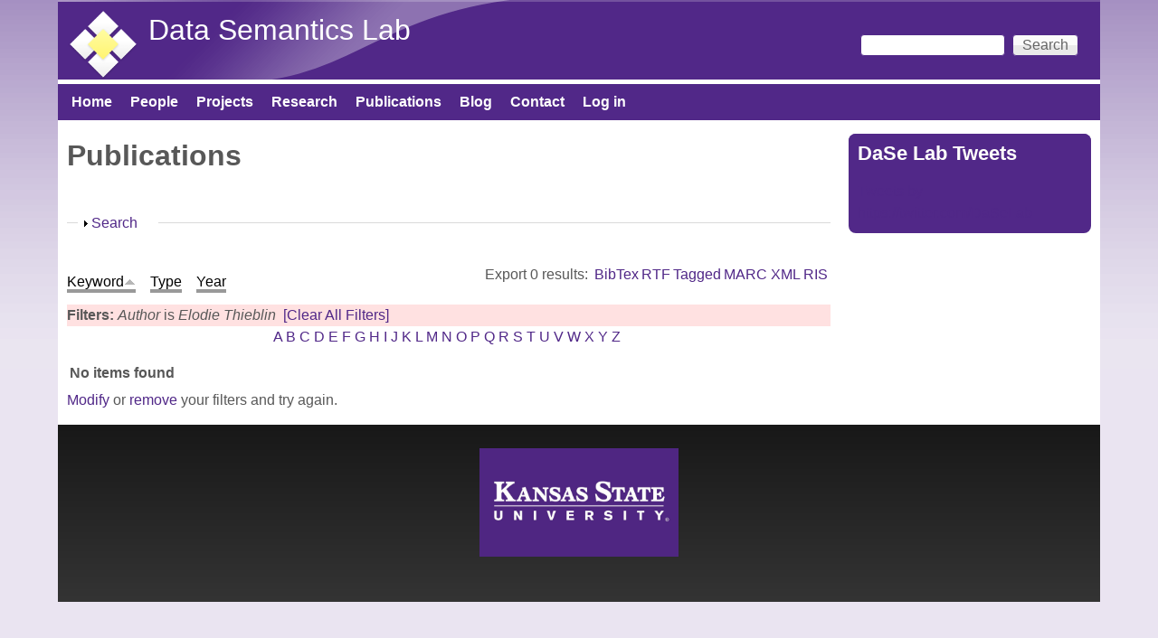

--- FILE ---
content_type: text/html; charset=utf-8
request_url: https://daselab.cs.ksu.edu/publications?page=1&f%5Bauthor%5D=628&s=keyword&o=asc
body_size: 18137
content:
<!DOCTYPE html>
<!--[if lt IE 7]><html class="lt-ie9 lt-ie8 lt-ie7" lang="en" dir="ltr"><![endif]-->
<!--[if IE 7]><html class="lt-ie9 lt-ie8" lang="en" dir="ltr"><![endif]-->
<!--[if IE 8]><html class="lt-ie9" lang="en" dir="ltr"><![endif]-->
<!--[if gt IE 8]><!--><html lang="en" dir="ltr" prefix="content: http://purl.org/rss/1.0/modules/content/ dc: http://purl.org/dc/terms/ foaf: http://xmlns.com/foaf/0.1/ og: http://ogp.me/ns# rdfs: http://www.w3.org/2000/01/rdf-schema# sioc: http://rdfs.org/sioc/ns# sioct: http://rdfs.org/sioc/types# skos: http://www.w3.org/2004/02/skos/core# xsd: http://www.w3.org/2001/XMLSchema#"><!--<![endif]-->
<head>
<meta charset="utf-8" />
<meta name="Generator" content="Drupal 7 (http://drupal.org)" />
<link rel="shortcut icon" href="https://daselab.cs.ksu.edu/sites/default/files/daisy-113-80_2.png" type="image/png" />
<meta name="viewport" content="width=device-width, initial-scale=1" />
<meta name="MobileOptimized" content="width" />
<meta name="HandheldFriendly" content="true" />
<meta name="apple-mobile-web-app-capable" content="yes" />
<title>Publications | Data Semantics Lab</title>
<style type="text/css" media="all">
@import url("https://daselab.cs.ksu.edu/modules/system/system.base.css?ss0fi5");
@import url("https://daselab.cs.ksu.edu/modules/system/system.menus.css?ss0fi5");
@import url("https://daselab.cs.ksu.edu/modules/system/system.messages.css?ss0fi5");
@import url("https://daselab.cs.ksu.edu/modules/system/system.theme.css?ss0fi5");
</style>
<style type="text/css" media="all">
@import url("https://daselab.cs.ksu.edu/modules/comment/comment.css?ss0fi5");
@import url("https://daselab.cs.ksu.edu/sites/all/modules/date/date_api/date.css?ss0fi5");
@import url("https://daselab.cs.ksu.edu/sites/all/modules/date/date_popup/themes/datepicker.1.7.css?ss0fi5");
@import url("https://daselab.cs.ksu.edu/modules/field/theme/field.css?ss0fi5");
@import url("https://daselab.cs.ksu.edu/modules/node/node.css?ss0fi5");
@import url("https://daselab.cs.ksu.edu/modules/search/search.css?ss0fi5");
@import url("https://daselab.cs.ksu.edu/modules/user/user.css?ss0fi5");
@import url("https://daselab.cs.ksu.edu/sites/all/modules/views/css/views.css?ss0fi5");
@import url("https://daselab.cs.ksu.edu/sites/all/modules/ckeditor/css/ckeditor.css?ss0fi5");
</style>
<style type="text/css" media="all">
@import url("https://daselab.cs.ksu.edu/sites/all/modules/ctools/css/ctools.css?ss0fi5");
@import url("https://daselab.cs.ksu.edu/sites/all/modules/panels/css/panels.css?ss0fi5");
@import url("https://daselab.cs.ksu.edu/sites/all/modules/biblio/biblio.css?ss0fi5");
@import url("https://daselab.cs.ksu.edu/sites/all/modules/improved_multi_select/improved_multi_select.css?ss0fi5");
</style>
<style type="text/css" media="screen">
@import url("https://daselab.cs.ksu.edu/sites/all/themes/adaptivetheme/at_core/css/at.settings.style.headings.css?ss0fi5");
@import url("https://daselab.cs.ksu.edu/sites/all/themes/adaptivetheme/at_core/css/at.settings.style.image.css?ss0fi5");
@import url("https://daselab.cs.ksu.edu/sites/all/themes/adaptivetheme/at_core/css/at.layout.css?ss0fi5");
</style>
<style type="text/css" media="all">
@import url("https://daselab.cs.ksu.edu/sites/default/files/color/pixture_reloaded-f2993878/colors.css?ss0fi5");
@import url("https://daselab.cs.ksu.edu/sites/all/themes/pixture_reloaded/css/pixture_reloaded.css?ss0fi5");
@import url("https://daselab.cs.ksu.edu/sites/all/themes/pixture_reloaded/css/pixture_reloaded.settings.style.css?ss0fi5");
</style>
<link type="text/css" rel="stylesheet" href="https://daselab.cs.ksu.edu/sites/default/files/adaptivetheme/pixture_reloaded_files/pixture_reloaded.responsive.layout.css?ss0fi5" media="only screen" />
<style type="text/css" media="screen">
@import url("https://daselab.cs.ksu.edu/sites/default/files/adaptivetheme/pixture_reloaded_files/pixture_reloaded.fonts.css?ss0fi5");
</style>
<link type="text/css" rel="stylesheet" href="https://daselab.cs.ksu.edu/sites/all/themes/pixture_reloaded/css/responsive.smartphone.portrait.css?ss0fi5" media="only screen and (max-width:320px)" />
<link type="text/css" rel="stylesheet" href="https://daselab.cs.ksu.edu/sites/all/themes/pixture_reloaded/css/responsive.smartphone.landscape.css?ss0fi5" media="only screen and (min-width:321px) and (max-width:480px)" />
<link type="text/css" rel="stylesheet" href="https://daselab.cs.ksu.edu/sites/all/themes/pixture_reloaded/css/responsive.tablet.portrait.css?ss0fi5" media="only screen and (min-width:481px) and (max-width:768px)" />
<link type="text/css" rel="stylesheet" href="https://daselab.cs.ksu.edu/sites/all/themes/pixture_reloaded/css/responsive.tablet.landscape.css?ss0fi5" media="only screen and (min-width:769px) and (max-width:1024px)" />
<link type="text/css" rel="stylesheet" href="https://daselab.cs.ksu.edu/sites/all/themes/pixture_reloaded/css/responsive.desktop.css?ss0fi5" media="only screen and (min-width:1025px)" />

<!--[if lt IE 9]>
<style type="text/css" media="screen">
@import url("https://daselab.cs.ksu.edu/sites/default/files/adaptivetheme/pixture_reloaded_files/pixture_reloaded.lt-ie9.layout.css?ss0fi5");
</style>
<![endif]-->
<script type="text/javascript" src="https://daselab.cs.ksu.edu/sites/all/modules/jquery_update/replace/jquery/1.10/jquery.min.js?v=1.10.2"></script>
<script type="text/javascript" src="https://daselab.cs.ksu.edu/misc/jquery-extend-3.4.0.js?v=1.10.2"></script>
<script type="text/javascript" src="https://daselab.cs.ksu.edu/misc/jquery-html-prefilter-3.5.0-backport.js?v=1.10.2"></script>
<script type="text/javascript" src="https://daselab.cs.ksu.edu/misc/jquery.once.js?v=1.2"></script>
<script type="text/javascript" src="https://daselab.cs.ksu.edu/misc/drupal.js?ss0fi5"></script>
<script type="text/javascript" src="https://daselab.cs.ksu.edu/misc/form-single-submit.js?v=7.101"></script>
<script type="text/javascript" src="https://daselab.cs.ksu.edu/misc/form.js?v=7.101"></script>
<script type="text/javascript" src="https://daselab.cs.ksu.edu/sites/all/modules/improved_multi_select/improved_multi_select.js?ss0fi5"></script>
<script type="text/javascript" src="https://daselab.cs.ksu.edu/misc/collapse.js?v=7.101"></script>
<script type="text/javascript">
<!--//--><![CDATA[//><!--
jQuery.extend(Drupal.settings, {"basePath":"\/","pathPrefix":"","setHasJsCookie":0,"ajaxPageState":{"theme":"pixture_reloaded","theme_token":"C94Ef5RAMw3uh2uFQwhz8LzrPqnFxd9Zy-eyyd_aNRQ","js":{"\/\/platform.twitter.com\/widgets.js":1,"sites\/all\/modules\/jquery_update\/replace\/jquery\/1.10\/jquery.min.js":1,"misc\/jquery-extend-3.4.0.js":1,"misc\/jquery-html-prefilter-3.5.0-backport.js":1,"misc\/jquery.once.js":1,"misc\/drupal.js":1,"misc\/form-single-submit.js":1,"misc\/form.js":1,"sites\/all\/modules\/improved_multi_select\/improved_multi_select.js":1,"misc\/collapse.js":1},"css":{"modules\/system\/system.base.css":1,"modules\/system\/system.menus.css":1,"modules\/system\/system.messages.css":1,"modules\/system\/system.theme.css":1,"modules\/comment\/comment.css":1,"sites\/all\/modules\/date\/date_api\/date.css":1,"sites\/all\/modules\/date\/date_popup\/themes\/datepicker.1.7.css":1,"modules\/field\/theme\/field.css":1,"modules\/node\/node.css":1,"modules\/search\/search.css":1,"modules\/user\/user.css":1,"sites\/all\/modules\/views\/css\/views.css":1,"sites\/all\/modules\/ckeditor\/css\/ckeditor.css":1,"sites\/all\/modules\/ctools\/css\/ctools.css":1,"sites\/all\/modules\/panels\/css\/panels.css":1,"sites\/all\/modules\/biblio\/biblio.css":1,"sites\/all\/modules\/improved_multi_select\/improved_multi_select.css":1,"sites\/all\/themes\/adaptivetheme\/at_core\/css\/at.settings.style.headings.css":1,"sites\/all\/themes\/adaptivetheme\/at_core\/css\/at.settings.style.image.css":1,"sites\/all\/themes\/adaptivetheme\/at_core\/css\/at.layout.css":1,"sites\/all\/themes\/pixture_reloaded\/color\/colors.css":1,"sites\/all\/themes\/pixture_reloaded\/css\/pixture_reloaded.css":1,"sites\/all\/themes\/pixture_reloaded\/css\/pixture_reloaded.settings.style.css":1,"public:\/\/adaptivetheme\/pixture_reloaded_files\/pixture_reloaded.responsive.layout.css":1,"public:\/\/adaptivetheme\/pixture_reloaded_files\/pixture_reloaded.fonts.css":1,"sites\/all\/themes\/pixture_reloaded\/css\/responsive.smartphone.portrait.css":1,"sites\/all\/themes\/pixture_reloaded\/css\/responsive.smartphone.landscape.css":1,"sites\/all\/themes\/pixture_reloaded\/css\/responsive.tablet.portrait.css":1,"sites\/all\/themes\/pixture_reloaded\/css\/responsive.tablet.landscape.css":1,"sites\/all\/themes\/pixture_reloaded\/css\/responsive.desktop.css":1,"public:\/\/adaptivetheme\/pixture_reloaded_files\/pixture_reloaded.lt-ie9.layout.css":1}},"improved_multi_select":{"selectors":["select[multiple]"],"isblacklist":1,"filtertype":"partial","orderable":false,"groupresetfilter":false,"buttontext_add":"\u003E","buttontext_addall":"\u00bb","buttontext_del":"\u003C","buttontext_delall":"\u00ab","buttontext_moveup":"Move up","buttontext_movedown":"Move down"},"urlIsAjaxTrusted":{"\/search\/node":true,"\/publications?page=1\u0026f%5Bauthor%5D=628\u0026s=keyword\u0026o=asc":true},"adaptivetheme":{"pixture_reloaded":{"layout_settings":{"bigscreen":"three-col-grail","tablet_landscape":"three-col-grail","tablet_portrait":"one-col-vert","smalltouch_landscape":"one-col-vert","smalltouch_portrait":"one-col-stack"},"media_query_settings":{"bigscreen":"only screen and (min-width:1025px)","tablet_landscape":"only screen and (min-width:769px) and (max-width:1024px)","tablet_portrait":"only screen and (min-width:481px) and (max-width:768px)","smalltouch_landscape":"only screen and (min-width:321px) and (max-width:480px)","smalltouch_portrait":"only screen and (max-width:320px)"}}}});
//--><!]]>
</script>
<!--[if lt IE 9]>
<script src="https://daselab.cs.ksu.edu/sites/all/themes/adaptivetheme/at_core/scripts/html5.js?ss0fi5"></script>
<![endif]-->
</head>
<body class="html not-front not-logged-in one-sidebar sidebar-second page-publications atr-7.x-3.x atv-7.x-3.1 site-name-data-semantics-lab section-publications color-scheme-custom pixture-reloaded bs-n bb-n mb-dd mbp-l rc-8">
  <div id="skip-link" class="nocontent">
    <a href="#main-content" class="element-invisible element-focusable">Skip to main content</a>
  </div>
    <div class="texture-overlay">
  <div id="page" class="container page snc-n snw-n sna-l sns-n ssc-n ssw-n ssa-l sss-n btc-n btw-b bta-l bts-n ntc-n ntw-b nta-l nts-n ctc-n ctw-b cta-l cts-n ptc-n ptw-b pta-l pts-n">

    <header  id="header" class="clearfix" role="banner">
      <div class="header-inner clearfix">

                  <!-- start: Branding -->
          <div  id="branding" class="branding-elements clearfix">

                          <div id="logo">
                <a href="/"><img class="site-logo" typeof="foaf:Image" src="https://daselab.cs.ksu.edu/sites/default/files/dase_lab-transparent1-scale80x80.png" alt="Data Semantics Lab" /></a>              </div>
            
                          <!-- start: Site name and Slogan hgroup -->
              <div  class="h-group" id="name-and-slogan">

                                  <h1 id="site-name"><a href="/" title="Home page">Data Semantics Lab</a></h1>
                
                
              </div><!-- /end #name-and-slogan -->
            
          </div><!-- /end #branding -->
        
        <div class="region region-header"><div class="region-inner clearfix"><div id="block-search-form" class="block block-search no-title odd first last block-count-1 block-region-header block-form"  role="search"><div class="block-inner clearfix">  
  
  <div class="block-content content"><form action="/publications?page=1&amp;f%5Bauthor%5D=628&amp;s=keyword&amp;o=asc" method="post" id="search-block-form" accept-charset="UTF-8"><div><div class="container-inline">
      <h2 class="element-invisible">Search form</h2>
    <div class="form-item form-type-textfield form-item-search-block-form">
  <label class="element-invisible" for="edit-search-block-form--2">Search </label>
 <input title="Enter the terms you wish to search for." type="search" id="edit-search-block-form--2" name="search_block_form" value="" size="15" maxlength="128" class="form-text" />
</div>
<div class="form-actions form-wrapper" id="edit-actions--2"><input type="submit" id="edit-submit--3" name="op" value="Search" class="form-submit" /></div><input type="hidden" name="form_build_id" value="form-WzUN6PvIleq4Nry436xYT2KcwA7ZlLR6eTMB29oJqH8" />
<input type="hidden" name="form_id" value="search_block_form" />
</div>
</div></form></div>
  </div></div></div></div>
      </div>

    </header> <!-- /header -->

    <div id="menu-bar" class="nav clearfix"><nav id="block-system-main-menu" class="block block-system block-menu menu-wrapper menu-bar-wrapper clearfix odd first last block-count-2 block-region-menu-bar block-main-menu"  role="navigation">  
      <h2 class="element-invisible block-title">Main menu</h2>
  
  <ul class="menu clearfix"><li class="first leaf menu-depth-1 menu-item-218"><a href="/">Home</a></li><li class="leaf menu-depth-1 menu-item-422"><a href="/people" title="">People</a></li><li class="leaf menu-depth-1 menu-item-441"><a href="/projects">Projects</a></li><li class="leaf menu-depth-1 menu-item-1891"><a href="https://daselab.cs.ksu.edu/research#overlay-context=research" title="">Research</a></li><li class="leaf active-trail menu-depth-1 menu-item-560"><a href="/publications" title="lists the publications of DaSe lab" class="active-trail active">Publications</a></li><li class="leaf menu-depth-1 menu-item-610"><a href="/blog" title="">Blog</a></li><li class="leaf menu-depth-1 menu-item-546"><a href="/contact-us" title="location of DaSe lab">Contact</a></li><li class="last leaf menu-depth-1 menu-item-544"><a href="/user/login" title="login to your account">Log in</a></li></ul>
  </nav></div>
    <!-- Messages and Help -->
        
    <!-- Breadcrumbs -->
    
    
    <!-- Three column 3x33 Gpanel -->
    
    <div id="columns">
      <div class="columns-inner clearfix">

        <div id="content-column">
          <div class="content-inner">

            
            <section id="main-content" role="main">

                                            <header  id="main-content-header" class="clearfix">

                                      <h1 id="page-title">Publications</h1>
                  
                  
                </header>
                            
                              <div id="content">
                  <div id="block-system-main" class="block block-system no-title odd first last block-count-3 block-region-content block-main" >  
  
  <div id="biblio-header" class="clear-block"><form action="/publications?page=1&amp;f%5Bauthor%5D=628&amp;s=keyword&amp;o=asc" method="post" id="biblio-search-form" accept-charset="UTF-8"><div><fieldset class="collapsible collapsed form-wrapper" id="edit-search-form"><legend><span class="fieldset-legend">Search</span></legend><div class="fieldset-wrapper"><div class="container-inline biblio-search clear-block"><div class="form-item form-type-textfield form-item-keys">
  <input type="text" id="edit-keys" name="keys" value="" size="25" maxlength="255" class="form-text" />
</div>
<input type="submit" id="edit-submit" name="op" value="Publications search" class="form-submit" /></div><fieldset class="collapsible collapsed form-wrapper" id="edit-filters"><legend><span class="fieldset-legend">Show only items where</span></legend><div class="fieldset-wrapper"><div class="exposed-filters"><div class="clearfix form-wrapper" id="edit-status"><div class="filters form-wrapper" id="edit-filters--2"><div class="form-item form-type-select form-item-author">
  <label for="edit-author">Author </label>
 <select id="edit-author" name="author" class="form-select"><option value="any" selected="selected">any</option><option value="240">Abdalla, Amin </option><option value="519">Abdelzaher, Tarek </option><option value="56">Adams, Benjamin </option><option value="796">Adibi, Peyman </option><option value="288">Aggarwal, Charu </option><option value="96">Agrawal, Vikas </option><option value="302">Agre, Gennady </option><option value="124">Aha, David W.</option><option value="592">Akbari, Elnaz </option><option value="945">Akkamahadevi, Samatha Ereshi</option><option value="961">Akkamahadevi, Samatha E.</option><option value="575">Al-Olimat, Hussein S</option><option value="685">Al-Olimat, Hussein S.</option><option value="743">Alam, Mehwish </option><option value="43">Alani, Harith </option><option value="533">Alavi, Zohreh </option><option value="589">Alavi, SE </option><option value="869">Albrecht, Kat </option><option value="115">Alferes, José Júlio</option><option value="748">Algergawy, Alsayed </option><option value="52">Alhajj, Reda </option><option value="591">Ali, J </option><option value="386">Allison, Molly </option><option value="870">Amaral, Luis </option><option value="928">Amardeilh, Florence </option><option value="859">Amariucai, George T</option><option value="937">Amariucai, George T.</option><option value="770">Ambrose, Shirly Stephen</option><option value="966">Ameri, Farhad </option><option value="941">Amini, Reza </option><option value="452">Amini, Reihaneh </option><option value="587">Amiri, IS </option><option value="871">Ammar, Nariman </option><option value="344">Anantharam, Pramod </option><option value="40">Andersson, Bo </option><option value="187">Antoniou, Grigoris </option><option value="954">Aonty, Shuhena Salam</option><option value="674">Arauz, Fatima </option><option value="269">Arenas, Marcelo </option><option value="541">Arifuzzaman, Md </option><option value="387">Arko, Robert </option><option value="276">Arko, Robert A.</option><option value="583">Armaghani, Jahed </option><option value="42">Aroyo, Lora </option><option value="733">Aue, William R.</option><option value="599">Babaie, Hassan </option><option value="872">Bacastow, Todd </option><option value="71">Baclawski, Ken </option><option value="117">Bader, Sebastian </option><option value="319">Bagosi, Timea </option><option value="97">Baier, Jorge </option><option value="680">Baja, Goonmeet </option><option value="576">Bajaj, Goonmeet </option><option value="686">Bajaj, Goonmeet </option><option value="478">Ballatore, Andrea </option><option value="633">Banerjee, Tanvi </option><option value="600">Banerjee, Arindam </option><option value="577">Banerjee, Tanvi </option><option value="810">Baranzini, Sergio E</option><option value="873">Baranzini, Sergio </option><option value="795">Barekatain, Mohammadamin </option><option value="797">Barnaghi, Payam </option><option value="864">Baru, Chaitan </option><option value="802">Barua, Adrita </option><option value="98">Bekris, Kostas E.</option><option value="72">Bennett, Mike </option><option value="483">Bennett, Paul N.</option><option value="74">Berg-Cross, Gary </option><option value="14">Bernstein, Abraham </option><option value="266">Bertino, Elisa </option><option value="444">Besold, Tarek R.</option><option value="172">Bessière, Christian </option><option value="914">Bhattacharjee, Sudip </option><option value="646">Bianchi, Federico </option><option value="703">Bianchi, Federico </option><option value="50">Biemann, Chris </option><option value="306">Binnig, Carsten </option><option value="874">Bishop, Matt </option><option value="47">Blomqvist, Eva </option><option value="125">Boddy, Mark S.</option><option value="205">Bodenreider, Olivier </option><option value="649">Borgo, Stefano </option><option value="601">Borne, Kirk </option><option value="656">Bowman, Howard </option><option value="73">Brickley, Dan </option><option value="211">Bringas, Pablo Garcia</option><option value="923">Broyaka, Antonina </option><option value="300">Buccellato, Aimee </option><option value="126">Bulitko, Vadim </option><option value="593">Buntat, Zolkafle </option><option value="25">Buranarach, M. </option><option value="59">Burns, Gully </option><option value="602">Bust, Gary </option><option value="875">Cafarella, Michael </option><option value="771">Cai, Ling </option><option value="426">Calimeri, Francesco </option><option value="255">Calvanese, Diego </option><option value="865">Campbell, Lara </option><option value="277">Carbotte, Suzanne </option><option value="903">Carlson, Tom </option><option value="782">Carr, Anna Lopez</option><option value="800">Carral, David </option><option value="6">Carral, David </option><option value="700">Carty, Ryan </option><option value="487">Castano, Silvana </option><option value="289">Cercone, Nick </option><option value="279">Chandler, Cynthia </option><option value="286">Chang, Wo </option><option value="567">Charles, Vardeman </option><option value="365">Chaudhary, Banshi D.</option><option value="214">Chaudhri, Vinay K.</option><option value="4">Cheatham, Michelle </option><option value="388">Chen, Yu </option><option value="382">Chen, Yanning </option><option value="522">Chen, Keke </option><option value="99">Chen, Yiling </option><option value="689">Cheng, Gong </option><option value="764">Chowdhury, Sulogna </option><option value="811">Christou, Antrea </option><option value="227">Cimiano, Philipp </option><option value="226">Ciravegna, Fabio </option><option value="196">Cleereman, Kevin </option><option value="65">Clune, Jeff </option><option value="727">Cochez, Michael </option><option value="475">Coleman, Ashley </option><option value="320">Console, Marco </option><option value="250">Corcho, Óscar </option><option value="502">Courtot, Mélanie </option><option value="198">Cox, Michael </option><option value="509">Cruz, Isabel F.</option><option value="430">Cruz, Isabel </option><option value="876">Cucerzan, Silviu </option><option value="334">Cudré-Mauroux, Philippe </option><option value="803">Currier, Kitty </option><option value="268">d&#039;Amato, Claudia </option><option value="310">d&#039;Aquin, Mathieu </option><option value="944">D&#039;Onofrio, Anthony </option><option value="734">Dalal, Abhilekha </option><option value="921">Dalal, Abhilehka </option><option value="461">Dallmeir-Tiessen, Sunje </option><option value="457">Damiani, Ernesto </option><option value="35">Damljanovic, Danica </option><option value="186">Damova, Mariana </option><option value="704">Daniels, Zachary A.</option><option value="822">Das, Avishek </option><option value="960">Das, Avishek </option><option value="956">Dave, B </option><option value="717">de Boer, Victor </option><option value="296">de Boer, Victor </option><option value="191">De Leenheer, Pieter </option><option value="517">De Mel, Geeth </option><option value="660">de Penning, Leo </option><option value="171">De Raedt, Luc </option><option value="237">Dean, Mike </option><option value="947">Deb, Kaushik </option><option value="866">DeBlank-Knowles, Tess </option><option value="652">Delbecque, Stephanie </option><option value="801">Delbeque, Stephanie </option><option value="253">Dershowitz, Nachum </option><option value="948">Dhar, Pranab Kumar</option><option value="161">Diaz-Herrera, Jorge </option><option value="347">Dillon, Tharam S.</option><option value="877">Ding, Ying </option><option value="174">Doherty, Patrick </option><option value="657">Domingos, Pedro </option><option value="373">Dong, Guozhu </option><option value="648">Doran, Derek </option><option value="563">Doran, Derek </option><option value="127">Doshi, Prashant </option><option value="904">Doubleday, Kevin </option><option value="173">Dubois, Didier </option><option value="501">Dumontier, Michel </option><option value="790">D’Onofrio, Anthony </option><option value="664">Eberhart, Aaron </option><option value="603">Ebert-Uphoff, Imme </option><option value="572">Ebrahimi, Monireh </option><option value="586">Ebrahimi, M </option><option value="676">Ebrahimi, Monireh </option><option value="128">Edelkamp, Stefan </option><option value="632">Edwards, Abby </option><option value="763">Eells, Andrew </option><option value="693">Eltyeb, Safaa </option><option value="581">Eltyeb, Safaa </option><option value="153">Endres-Niggemeyer, Brigitte </option><option value="594">Enzevaee, Aria </option><option value="905">Escobar, Katherine </option><option value="938">Estrecha, Seila </option><option value="695">Estrecha, Seila Gonzalez</option><option value="337">Euzenat, Jérôme </option><option value="566">Evans, Anthony B.</option><option value="929">Fallatah, Omaima </option><option value="675">Faria, Daniel </option><option value="925">Featherstone, Allen </option><option value="238">Feier, Cristina </option><option value="299">Ferguson, Holly </option><option value="547">Ferguson, Holly </option><option value="711">Fernandez, Miriam </option><option value="526">Fertig, Benjamin </option><option value="855">Fiechter, Joshua </option><option value="438">Fils, Douglas </option><option value="428">Finin, Timothy </option><option value="429">Finin, Tim </option><option value="778">Fisher, Colby K.</option><option value="920">Fisher, Colby </option><option value="553">Fokkens, Antske </option><option value="29">Fokoue, Achille </option><option value="445">Földiak, Peter </option><option value="696">Foley, Catherine </option><option value="389">Fox, Peter </option><option value="256">Franconi, Enrico </option><option value="705">Frank, Logan D.</option><option value="175">Frasconi, Paolo </option><option value="653">Fröhlich, Maarten </option><option value="400">Fronhöfer, Bertram </option><option value="906">Fuller, Nat </option><option value="749">Fundulaki, Irini </option><option value="156">Gabbay, Dov. M.</option><option value="484">Gabrilovich, Evgeniy </option><option value="491">Gahegan, Mark </option><option value="295">Gallagher, John C.</option><option value="309">Gandon, Fabien </option><option value="297">Gangemi, Aldo </option><option value="953">Gani, Md. Manjurul</option><option value="89">Garcez, Artur S. d&#039;Avila</option><option value="129">Geib, Christopher W.</option><option value="726">Gentile, Anna Lisa</option><option value="112">Gentner, Dedre </option><option value="867">George, Jemin </option><option value="207">Gertz, Michael </option><option value="511">Getoor, Lise </option><option value="588">Ghorbani, S </option><option value="314">Giese, Martin </option><option value="60">Gil, Yolanda </option><option value="506">Giunchiglia, Fausto </option><option value="203">Glimm, Birte </option><option value="390">Glover, David </option><option value="130">Gmytrasiewicz, Piotr J.</option><option value="20">Goble, Carole A.</option><option value="356">Godo, Lluis </option><option value="862">Goeke-Smith, Jeff </option><option value="232">Goertzel, Ben </option><option value="131">Goldman, Robert P.</option><option value="350">Gomadam, Karthik </option><option value="604">Gomes, Carla </option><option value="160">Gonzalez, Teofilo </option><option value="780">Gonzalez, Seila </option><option value="861">Gonzalez-Estrecha, Seila </option><option value="631">Goodman, Garrett </option><option value="90">Gori, Marco </option><option value="666">Graham, Yvette </option><option value="304">Grau, Bernardo Cuenca</option><option value="713">Gray, Alasdair </option><option value="210">Grimm, Stephan </option><option value="188">Grobelnik, Marko </option><option value="384">Groman, Robert </option><option value="18">Groth, Paul T.</option><option value="744">Groth, Paul </option><option value="907">Grove, Michael </option><option value="312">Groza, Tudor </option><option value="70">Grüninger, Michael </option><option value="544">Grzebala, Pawel </option><option value="791">Gu, Zhining </option><option value="433">Gueret, Christophe </option><option value="688">Gunaratna, Kalpa </option><option value="184">Gutierrez, Claudio </option><option value="257">Haarslev, Volker </option><option value="223">Haase, Peter </option><option value="481">Hafner, Verena V.</option><option value="301">Hahmann, Torsten </option><option value="868">Halbert, Martin </option><option value="150">Halevy, Alon Y.</option><option value="715">Haller, Armin </option><option value="215">Halpin, Harry </option><option value="212">Hameurlain, Abdelkader </option><option value="551">Hammar, Karl </option><option value="121">Hammer, Barbara </option><option value="270">Handschuh, Siegfried </option><option value="878">Handspicker, Brian </option><option value="401">Hans, Ursula </option><option value="908">Hardy, Dave </option><option value="195">Harlow, Felicia </option><option value="750">Harrow, Ian </option><option value="722">Harth, Andreas </option><option value="530">Hartig, Olaf </option><option value="100">Haslum, Patrik </option><option value="879">Hassanzadeh, Oktie </option><option value="338">Hauswirth, Manfred </option><option value="698">Hawthorne, Walter </option><option value="228">Heath, Tom </option><option value="335">Heflin, Jeff </option><option value="176">Heintz, Fredrik </option><option value="55">Hendler, James A.</option><option value="339">Hendler, Jim </option><option value="500">Henson, Cory A.</option><option value="348">Herrero, Pilar </option><option value="462">Herterich, Patricia </option><option value="751">Hertling, Sven </option><option value="123">Herzig, Andreas </option><option value="463">Hildreth, Michael D.</option><option value="605">Hill, Mary </option><option value="639">Hirt, Quinn </option><option value="2">Hitzler, Pascal </option><option value="368">Hitzler, Pascal </option><option value="503">Hoekstra, Rinke </option><option value="532">Hogan, Aidan </option><option value="399">Hölldobler, Steffen </option><option value="249">Hollink, Laura </option><option value="290">Honavar, Vasant </option><option value="606">Horel, John </option><option value="252">Horridge, Matthew </option><option value="202">Horrocks, Ian </option><option value="721">Hose, Katja </option><option value="691">HosseinYazdavar, Amir </option><option value="607">Hsu, Leslie </option><option value="48">Hu, Yingjie </option><option value="285">Hu, Xiaohua </option><option value="492">Hua, Hook </option><option value="291">Huan, Jun </option><option value="94">Huang, Shasha </option><option value="34">Huang, Zhisheng </option><option value="880">Hudson, Florence </option><option value="634">Hughes, Jennifer </option><option value="930">Huschka, Martin </option><option value="233">Hutter, Marcus </option><option value="167">Hyvönen, Eero </option><option value="931">Ibanescu, Liliana </option><option value="446">Icard, Thomas </option><option value="590">Idrus, Sevia M</option><option value="472">Ingwersen, Wesley </option><option value="132">Isbell, Charles L.</option><option value="881">Israni, Sharat </option><option value="883">Jackson, Esther </option><option value="352">Jadhav, Ashutosh </option><option value="884">Jahn, Eric </option><option value="170">Jain, Prateek </option><option value="958">Jaldi, Chris Davis</option><option value="857">Jana, Abhishek </option><option value="101">Jannach, Dietmar </option><option value="3">Janowicz, Krzysztof </option><option value="918">Janowicz, Kryzstof </option><option value="477">Janowicz, Krzsyztof </option><option value="793">Janowicz, Krzysztof </option><option value="194">Jäschke, Robert </option><option value="514">Jayarajah, Kasthuri </option><option value="222">Ji, Qiu </option><option value="479">Ji, Peng </option><option value="315">Jiménez-Ruiz, Ernesto </option><option value="220">Jin, Zhi </option><option value="439">Jones, Matthew </option><option value="597">Jones, Matt </option><option value="752">Jonquet, Clement </option><option value="366">Joshi, Amit Krishna</option><option value="133">Josyula, Darsana P.</option><option value="474">Ju, Yiting </option><option value="731">Juvina, Ion </option><option value="134">Kaelbling, Leslie Pack</option><option value="45">Kagal, Lalana </option><option value="485">Kamps, Jaap </option><option value="329">Kapanipathi, Pavan </option><option value="75">Kapp, Christine </option><option value="885">Kar, Bandana </option><option value="219">Karagiannis, Dimitris </option><option value="753">Karam, Naouel </option><option value="451">Karima, Nazifa </option><option value="486">Karlgren, Jussi </option><option value="924">Kasten, Jude </option><option value="499">Kauppinen, T. </option><option value="245">Keet, Maria </option><option value="739">Kellerman, Adam C.</option><option value="135">Kersting, Kristian </option><option value="498">Kessler, C. </option><option value="313">Kharlamov, Evgeny </option><option value="754">Khiat, Abderrahmane </option><option value="762">Kim, HyeongSik </option><option value="525">Kinkade, Danie </option><option value="608">Kinter, Jim </option><option value="716">Kirrane, Sabrina </option><option value="886">Klein, Sam </option><option value="251">Klinov, Pavel </option><option value="16">Knoblock, Craig A.</option><option value="609">Knoblock, Craig </option><option value="5">Knorr, Matthias </option><option value="57">Kolas, Dave </option><option value="520">Kolodny, Michael </option><option value="949">Koshiba, Takeshi </option><option value="7">Krisnadhi, Adila A.</option><option value="30">Krisnadhi, Adila </option><option value="271">Kroner, Paula </option><option value="10">Krötzsch, Markus </option><option value="610">Krum, David </option><option value="677">Ktistakis, Iosif Papadakis</option><option value="473">Kuczenski, Brandon </option><option value="236">Kuhn, Werner </option><option value="113">Kühnberger, Kai-Uwe </option><option value="267">Kumar, Ravi </option><option value="264">Kumar, Arun </option><option value="611">Kumar, Vipin </option><option value="453">Kumar, Akhil </option><option value="136">Kunda, Maithilee </option><option value="741">Kupitz, Colin </option><option value="76">Kutz, Oliver </option><option value="303">Kuznetsov, Sergei O.</option><option value="755">Laadhar, Amir </option><option value="565">Labaf, Maryam </option><option value="489">Lakshmanan, Laks V. S.</option><option value="168">Lalithsena, Sarasi </option><option value="91">Lamb, Luís C.</option><option value="166">Lambrix, Patrick </option><option value="887">Lange, Matthew </option><option value="77">Lange, Christoph </option><option value="596">Lapp, Hilmar </option><option value="720">Lasierra, Nelia </option><option value="888">Lassila, Ora </option><option value="464">Lassila-Perini, Kati </option><option value="102">Law, Edith </option><option value="636">Lawhorne, Larry </option><option value="298">Lawrynowicz, Agnieszka </option><option value="655">Lazarus, Trevor </option><option value="391">Leadbetter, Adam </option><option value="66">Lebiere, Christian </option><option value="909">Lebo, Timothy </option><option value="103">Lécué, Freddy </option><option value="490">Lee, Mong-Li </option><option value="64">Lehman, Joel </option><option value="116">Lehmann, Jens </option><option value="440">Lehnert, Kerstin </option><option value="258">Lembo, Domenico </option><option value="612">Lermusiaux, Pierre </option><option value="218">Levashkin, Sergei </option><option value="78">Levenchuk, Anatoly </option><option value="95">Li, Qingguo </option><option value="757">Li, Ying </option><option value="889">Li, Chengkai </option><option value="241">Li, Naicong </option><option value="756">Li, Huanyu </option><option value="777">Li, Wenwen </option><option value="28">Liebig, Thorsten </option><option value="659">Lima, Priscila Machado Vi</option><option value="120">Lin, Zuoquan </option><option value="283">Lin, Jimmy </option><option value="788">Liu, Zilong </option><option value="61">Liu, Yan </option><option value="179">Liu, Chang </option><option value="900">Livingston, Pamela </option><option value="362">Logan, Flora </option><option value="354">Long, Darrell D. E.</option><option value="714">Lopez, Vanessa </option><option value="919">Lopez-Carr, Anna </option><option value="658">Lowd, Daniel </option><option value="177">Lucas, Peter J. F.</option><option value="208">Ludäscher, Bertram </option><option value="425">Lukasiewicz, Thomas </option><option value="244">Lutz, Carsten </option><option value="93">Ma, Yue </option><option value="436">Maass, Wolfgang </option><option value="915">MacMullen, John </option><option value="687">Mahdavinejad, Mohammad Saied</option><option value="798">Mahdavinejad, Mohammad Saied</option><option value="679">Mahdavinejad, Mohammad Saeid</option><option value="776">Mai, Genchen </option><option value="651">Mai, Gengchen </option><option value="8">Maier, Frederick </option><option value="719">Maleshkova, Maria </option><option value="331">Mannens, Erik </option><option value="508">Mao, Ming </option><option value="321">Marciuska, Sarunas </option><option value="137">Marthi, Bhaskara </option><option value="307">Martin, Clemens </option><option value="737">Maruyam, Benji </option><option value="740">Maruyama, Benji </option><option value="27">Mateti, Prabhaker </option><option value="104">Matuszek, Cynthia </option><option value="901">Maughan, Douglas </option><option value="545">McCurdy, Helena B.</option><option value="638">McEwen, Leah </option><option value="926">McGinty, Hande Kucuk</option><option value="738">McGranaghan, Ryan </option><option value="138">McGreggor, Keith </option><option value="216">McGuinness, Deborah </option><option value="667">McGuinness, Kevin </option><option value="49">McKenzie, Grant </option><option value="781">Mecum, Bryce </option><option value="942">Mecum, Bryce D.</option><option value="682">Meddar, John M.</option><option value="910">Medlin, Christina </option><option value="346">Meersman, Robert </option><option value="706">Menart, Christopher J.</option><option value="654">Mertinent, Patrick </option><option value="471">Meyer, David E.</option><option value="933">Michel, Franck </option><option value="441">Mickle, Audrey </option><option value="151">Mihalkova, Lilyana </option><option value="447">Miikkulainen, Riisto </option><option value="12">Mika, Peter </option><option value="671">Mileo, Alessandra </option><option value="730">Minnery, Brandon </option><option value="558">Miracle, Jacob </option><option value="951">Miraj, Abdullah Al</option><option value="516">Misra, Archan </option><option value="513">Mixter, Jeff </option><option value="229">Mizoguchi, Riichiro </option><option value="292">Mobasher, Bamshad </option><option value="582">Mohamad, Tonnizam </option><option value="460">Mohania, Mukesh K.</option><option value="584">Momeni, E </option><option value="39">Momtchev, Vassil </option><option value="681">Monadjemi, Amir Hassan</option><option value="809">Morris, John H</option><option value="259">Motik, Boris </option><option value="182">Munson, Ethan V.</option><option value="672">Murphy, Noel </option><option value="493">Murphy, Philip </option><option value="911">Murray, Art </option><option value="26">Mutharaju, Raghava </option><option value="683">Myers, Annie </option><option value="775">Myers, Chris </option><option value="736">Myers, Christopher W.</option><option value="934">Na, Engy </option><option value="729">Nadella, Srikanth </option><option value="349">Nagarajan, Meenakshi </option><option value="287">Nambiar, Raghunath </option><option value="275">Narock, Tom </option><option value="392">Narock, Thomas </option><option value="139">Nastase, Vivi </option><option value="152">Natarajan, Sriraam </option><option value="723">Ngomo, Axel-Cyrille Ngonga</option><option value="359">Nguyen, Vinh </option><option value="964">Niemann, Scott </option><option value="494">Nordgren, Bryce </option><option value="804">Norouzi, Sanaz Saki</option><option value="813">Norouzi, Sanaz Saki</option><option value="613">North, Chris </option><option value="19">Noy, Natasha F.</option><option value="510">Noy, Natasha </option><option value="709">Nuzzolese, Andrea </option><option value="480">O&#039;Brien, Margaret </option><option value="668">O&#039;Connor, Noel E.</option><option value="512">Obrien, Patrick </option><option value="69">Obrst, Leo </option><option value="644">Oliveira, Daniela </option><option value="890">Omay, Murat </option><option value="456">Ooi, Beng Chin</option><option value="230">Oren, Eyal </option><option value="272">Ossowski, Sascha </option><option value="891">Pah, Adam </option><option value="105">Palacios, Héctor </option><option value="122">Palm, Guenther </option><option value="707">Palmonari, Matteo </option><option value="200">Pan, Yue </option><option value="192">Pan, Jeff Z.</option><option value="614">Pankratius, Victor </option><option value="51">Parreira, Josiane Xavier</option><option value="162">Parsia, Bijan </option><option value="557">Patel, Chandan </option><option value="199">Patel-Schneider, Peter F.</option><option value="684">Pathak, Jyotishman </option><option value="579">Pathak, Jyotishman </option><option value="524">Patton, Evan W.</option><option value="858">Paudel, Bipin </option><option value="637">Paul, Clare </option><option value="724">Paulheim, Heiko </option><option value="284">Pei, Jian </option><option value="568">Pesquita, Catia </option><option value="643">Pesquita, Catia </option><option value="615">Peters, Shanan </option><option value="598">Pierce, Suzanne </option><option value="402">Pietzsch, Tobias </option><option value="661">Pinkas, Gadi </option><option value="305">Pinkel, Christoph </option><option value="616">Plale, Beth </option><option value="190">Plexousakis, Dimitris </option><option value="155">Polleres, Axel </option><option value="662">Poon, Hoifung </option><option value="617">Pope, Allen </option><option value="935">Portisch, Jan </option><option value="747">Pour, Mina Abd Nikooi</option><option value="534">Powers, James </option><option value="357">Prade, Henri </option><option value="248">Presutti, Valentina </option><option value="140">Provan, Gregory </option><option value="293">Pyne, Saumyadipta </option><option value="114">Qi, Guilin </option><option value="38">Qin, Yulin </option><option value="455">Qing, Li </option><option value="79">Quattri, Francesca </option><option value="669">Quinn, Seán </option><option value="213">Quirchmayr, Gerald </option><option value="141">Raja, Anita </option><option value="142">Ram, Ashwin </option><option value="263">Ramamritham, Krithi </option><option value="351">Ranabahu, Ajith </option><option value="917">Rao, Douglas </option><option value="892">Raschid, Louiqa </option><option value="217">Raubal, Martin </option><option value="385">Rauch, Shannon </option><option value="618">Ravela, Sai </option><option value="265">Ravindra, M. P.</option><option value="805">Rayan, Rushrukh </option><option value="564">Raymer, Michael </option><option value="732">Raymer, Michael L.</option><option value="280">Raymond, Lisa </option><option value="80">Rector, Alan </option><option value="650">Regalia, Blake </option><option value="694">Rehberger, Dean </option><option value="454">Reichert, Manfred </option><option value="37">Ren, Xu </option><option value="619">Restrepo, Juan </option><option value="794">Rezvan, Mohammadreza </option><option value="893">Ricart, Glenn </option><option value="963">Riddick, Frank </option><option value="620">Ridley, Aaron </option><option value="143">Riedl, Mark O.</option><option value="63">Risi, Sebastian </option><option value="469">Rivela, Beatriz </option><option value="882">Rizk-Jackson, Angela </option><option value="197">Rizki, Mateen </option><option value="450">Rodríguez-Doncel, Víctor </option><option value="322">Rodriguez-Muro, Mariano </option><option value="540">Rokibul, Alam Kazi Md</option><option value="53">Rokna, Jon </option><option value="242">Romero, Ana Armas</option><option value="635">Romine, William </option><option value="273">Rosati, Riccardo </option><option value="808">Rose, Peter W</option><option value="67">Rosenbloom, Paul S.</option><option value="936">Roussey, Catherine </option><option value="394">Rozell, Eric A.</option><option value="912">Rudnicki, Ron </option><option value="92">Rudolph, Sebastian </option><option value="932">Ruiz, Ernesto Jimenez-</option><option value="725">Rula, Anisa </option><option value="144">Russell, Stuart J.</option><option value="323">Ruzzi, Marco </option><option value="145">Sabharwal, Ashish </option><option value="231">Sabou, Marta </option><option value="745">Sack, Harald </option><option value="361">Sahoo, Satya S.</option><option value="332">Sakr, Sherif </option><option value="333">Sala, Alessandra </option><option value="692">Salim, Naomie </option><option value="580">Salim, Naomie </option><option value="894">Sallinger, Emanuel </option><option value="742">Salvucci, Dario </option><option value="294">Sam, Monica </option><option value="621">Samet, Hanan </option><option value="670">Sanchez, Eric Arazo</option><option value="913">Sanders, Lauren </option><option value="324">Santarelli, Valerio </option><option value="539">Sarker, Md Kamruzzaman </option><option value="766">Sarker, Kamruzzaman </option><option value="946">Sarma, Moumita Sen</option><option value="959">Sarma, Moumita Sen</option><option value="952">Sarma, Moumita Sen</option><option value="758">Saveta, Tzanina </option><option value="325">Savo, Domenico Fabio</option><option value="405">Schärfe, Henrik </option><option value="235">Scheider, Simon </option><option value="442">Schildhauer, Mark </option><option value="165">Schlobach, Stefan </option><option value="326">Schmidt, Michael </option><option value="458">Schmidt, Douglas C.</option><option value="772">Schmidt, Daniel </option><option value="81">Schneider, Todd </option><option value="340">Schreiber, Guus </option><option value="783">Schroeder, Andrew </option><option value="728">Schwartz, Joshua </option><option value="895">Seaton, Greg </option><option value="403">Seda, Anthony K.</option><option value="555">Segers, Roxane </option><option value="1">Sengupta, Kunal </option><option value="531">Sequeda, Juan </option><option value="708">Serafini, Luciano </option><option value="465">Sexton-Kennedy, Elizabeth </option><option value="767">Sharda, Ajay </option><option value="535">Sharma, Sagar </option><option value="107">Shastri, Lokendra </option><option value="702">Sheill, Alicia M</option><option value="863">Sheill, Alicia </option><option value="697">Sheill, Alicia M.</option><option value="622">Shekhar, Shashi </option><option value="278">Shepherd, Adam </option><option value="360">Sheth, Amit </option><option value="169">Sheth, Amit P.</option><option value="574">Sheth, Amit </option><option value="789">Shi, Meilin </option><option value="955">Shimamura, Tetsuya </option><option value="860">Shimizu, Cogan M</option><option value="549">Shimizu, Cogan </option><option value="505">Shvaiko, Pavel </option><option value="158">Siekmann, Jörg </option><option value="806">Sieverding, Heidi </option><option value="448">Silver, Daniel L.</option><option value="189">Simperl, Elena Paslaru Bo</option><option value="495">Sinha, Krishna </option><option value="336">Sirin, Evren </option><option value="623">Skinner, Katie </option><option value="518">Skipper, Julie </option><option value="316">Skjæveland, Martin G.</option><option value="146">Smaus, Jan-Georg </option><option value="665">Smeaton, Alan F.</option><option value="784">Smith, Dave </option><option value="902">Smith, Shelby </option><option value="624">Smyth, Padhraic </option><option value="523">Solanki, Monika </option><option value="807">Soman, Karthik </option><option value="317">Soylu, Ahmet </option><option value="82">Spero, Simon </option><option value="759">Splendiani, Andrea </option><option value="262">Srinivasan, Sadagopan </option><option value="106">Srivastava, Biplav </option><option value="163">Staab, Steffen </option><option value="224">Stadtmüller, Steffen </option><option value="896">Stahopoulos, Amanda </option><option value="916">Stapleton, Ann </option><option value="482">Steels, Luc </option><option value="449">Stefanoni, Giorgio </option><option value="957">Stepanova, Daria </option><option value="779">Stephen, Shirly </option><option value="109">Stern, Roni </option><option value="735">Stevens, Christopher </option><option value="11">Straccia, Umberto </option><option value="183">Strohmaier, Markus </option><option value="507">Stuckenschmidt, Heiner </option><option value="164">Studer, Rudi </option><option value="108">Sturtevant, Nathan R.</option><option value="467">Suh, Sangwon </option><option value="147">Sukthankar, Gita </option><option value="21">Supnithi, T. </option><option value="404">Sure, York </option><option value="556">Svatek, Vojtech </option><option value="68">Swarup, Samarth </option><option value="221">Swift, Terrance </option><option value="432">Tagni, Gaston </option><option value="246">Tamma, Valentina A. M.</option><option value="363">Tarleton, Rick </option><option value="701">Tarr, Duncan </option><option value="44">Taylor, Jamie </option><option value="110">Tellex, Stefanie </option><option value="261">Tessaris, Sergio </option><option value="965">Tevis, Joe </option><option value="812">Thelen, Thomas </option><option value="83">Thessen, Anne </option><option value="628">Thieblin, Elodie </option><option value="206">Thirunarayan, Krishnaprasad </option><option value="578">Thirunarayan, Krishnaprasad </option><option value="571">Thomas, Rob </option><option value="327">Thorstensen, Evgenij </option><option value="787">Tian, Yuanyuan </option><option value="710">Tiddi, Ilaria </option><option value="625">Tikoff, Basil </option><option value="470">Tivander, Johan </option><option value="341">Toman, David </option><option value="311">Tordai, Anna </option><option value="437">Toussaint, Marc </option><option value="308">Trame, Johannes </option><option value="225">Traverso, Paolo </option><option value="746">Tresp, Volker </option><option value="629">Trojahn, Cassia </option><option value="209">Tserendorj, Tuvshintur </option><option value="159">Tucker, Allen </option><option value="13">Tudorache, Tania </option><option value="260">Turhan, Anni-Yasmin </option><option value="148">Tuyls, Karl </option><option value="950">Uddin, Asif Mahbub</option><option value="193">Valtchev, Petko </option><option value="149">van der Meyden, Ron </option><option value="552">van Erp, Marieke </option><option value="554">van Hage, Willem Robert</option><option value="54">van Harmelen, Frank </option><option value="673">Varanka, Dalia </option><option value="548">Vardeman, Charles </option><option value="58">Vardeman, Charles </option><option value="927">Vardeman, Charles </option><option value="185">Vasquez, Reymonrod G.</option><option value="940">Vasserman, Eugene Y.</option><option value="488">Vassiliadis, Panos </option><option value="111">Vassos, Stavros </option><option value="760">Vatascinova, Jana </option><option value="84">Vegetti, Marcela </option><option value="431">Venkatramani, Chitra </option><option value="330">Verborgh, Ruben </option><option value="180">Verma, Kunal </option><option value="718">Vidal, Maria-Esther </option><option value="62">Villanueva-Rosales, Natalia </option><option value="85">Vizedom, Amanda </option><option value="254">Voronkov, Andrei </option><option value="353">Vossen, Gottfried </option><option value="17">Vrandecic, Denny </option><option value="328">Waaler, Arild </option><option value="962">Wallace, Evan </option><option value="527">Walls, Ramona </option><option value="33">Wang, Yan </option><option value="9">Wang, Cong </option><option value="398">Wang, Haofen </option><option value="358">Wang, Wenbo </option><option value="786">Wang, Sizhe </option><option value="799">Wang, Zhangyu </option><option value="699">Watrall, Ethan </option><option value="466">Watts, Gordon </option><option value="343">Weatherly, Brent </option><option value="342">Weddell, Grant E.</option><option value="504">Weddell, Grant </option><option value="468">Weidema, Bo Pedersen</option><option value="15">Welty, Chris </option><option value="87">West, Matthew </option><option value="393">West, Patrick </option><option value="86">Westerinen, Andrea </option><option value="459">White, Jules </option><option value="854">Widmer, Cara </option><option value="281">Wiebe, Peter </option><option value="496">Wiegand, Nancy </option><option value="396">Wilson, Brian D.</option><option value="529">Wirth, Fabian </option><option value="157">Woods, John </option><option value="897">Wormeli, Paul </option><option value="785">Wright, Dawn </option><option value="943">Wright, Dawn J.</option><option value="559">Wu, Jiewen </option><option value="24">Wuwongse, V. </option><option value="119">Xiao, Guohui </option><option value="562">Xie, Ning </option><option value="647">Xie, Ning </option><option value="22">Yamaguchi, T. </option><option value="761">Yaman, Beyza </option><option value="476">Yan, Bo </option><option value="515">Yao, Shuochao </option><option value="626">Yarmey, Lynn </option><option value="585">Yazdavar, AH </option><option value="678">Yazdavar, Amir Hossein</option><option value="573">Yazdavar, Amir Hossein</option><option value="898">Yeghiazarian, Lilit </option><option value="181">Yeh, Peter Z.</option><option value="88">Yim, Peter </option><option value="899">Young, Ellie </option><option value="355">Yu, Jeffrey Xu</option><option value="397">Yu, Yong </option><option value="595">Yusof, Rubiyah </option><option value="154">Zacharias, Valentin </option><option value="274">Zakharyaschev, Michael </option><option value="768">Zalewski, Joseph </option><option value="792">Zalewski, Joseph </option><option value="939">Zalweski, Joseph </option><option value="630">Zamazal, Ondrej </option><option value="497">Zaslavsky, Ilya </option><option value="712">Zaveri, Amrapali </option><option value="663">Zaverucha, Gerson </option><option value="32">Zeng, Yi </option><option value="922">Zhang, Yinglun </option><option value="627">Zhang, Jia </option><option value="201">Zhang, Lei </option><option value="318">Zheleznyakov, Dmitriy </option><option value="36">Zhong, Ning </option><option value="178">Zhou, Zhangquan </option><option value="521">Zhou, Lu </option><option value="769">Zhu, Rui </option><option value="528">Ziegler, Rick </option></select>
</div>
<div class="form-item form-type-select form-item-type">
  <label for="edit-type">Type </label>
 <select id="edit-type" name="type" class="form-select"><option value="any" selected="selected">any</option><option value="101">Book Chapter</option><option value="102">Journal Article</option><option value="129">Miscellaneous</option><option value="103">Conference Papers</option><option value="104">Conference Proceedings</option><option value="109">Report</option><option value="108">Thesis</option><option value="119">Patent</option><option value="100">Book</option><option value="121">Manuscript</option><option value="113">Software</option><option value="1001">Posters</option><option value="135">Presentation</option><option value="131">Journal</option><option value="124">Unpublished</option><option value="125">Database</option><option value="107">Web Article</option></select>
</div>
<div class="form-item form-type-select form-item-term-id">
  <label for="edit-term-id">Term </label>
 <select id="edit-term-id" name="term_id" class="form-select"><option value="any" selected="selected">any</option></select>
</div>
<div class="form-item form-type-select form-item-year">
  <label for="edit-year">Year </label>
 <select id="edit-year" name="year" class="form-select"><option value="any" selected="selected">any</option><option value="In Press">In Press</option><option value="2026">2026</option><option value="2025">2025</option><option value="2024">2024</option><option value="2023">2023</option><option value="2022">2022</option><option value="2021">2021</option><option value="2020">2020</option><option value="2019">2019</option><option value="2018">2018</option><option value="2017">2017</option><option value="2016">2016</option><option value="2015">2015</option><option value="2014">2014</option><option value="2013">2013</option><option value="2012">2012</option><option value="2011">2011</option><option value="2010">2010</option><option value="2009">2009</option><option value="2008">2008</option><option value="2007">2007</option><option value="2006">2006</option><option value="2005">2005</option><option value="0">0</option></select>
</div>
<div class="form-item form-type-select form-item-keyword">
  <label for="edit-keyword">Keyword </label>
 <select id="edit-keyword" name="keyword" class="form-select"><option value="any" selected="selected">any</option><option value="71">Activity</option><option value="106">ALC</option><option value="51">algorithm</option><option value="114">Ambient Assisted Living</option><option value="91">Artificial Intelligence</option><option value="25">Automated Deduction</option><option value="37">Automated Reasoning</option><option value="140">Automation in AI</option><option value="90">Autonomous learning</option><option value="95">Background knowledge</option><option value="13">benchmark</option><option value="155">Bengali music classification</option><option value="156">Bengali Music Dataset.</option><option value="64">Biodiversity</option><option value="159">Biological system modeling</option><option value="58">Biomedical knowledge repository</option><option value="163">bottom-up parsing</option><option value="78">circumscription</option><option value="8">Classification</option><option value="77">closed world</option><option value="135">CNN</option><option value="24">Complexity</option><option value="19">computational complexity</option><option value="142">Computational modeling</option><option value="134">Concept Induction</option><option value="169">Concept-based Explanation</option><option value="59">Context theory</option><option value="137">Convolutional Neural Network</option><option value="147">Convolutional neural networks</option><option value="82">D-SPARQ</option><option value="30">Data complexity</option><option value="125">data integration</option><option value="146">Data models</option><option value="33">datalog</option><option value="54">dataset search</option><option value="79">decidability</option><option value="32">decision diagrams</option><option value="115">Deep Learning</option><option value="17">default logic</option><option value="15">defaults</option><option value="46">denotational semantics</option><option value="168">Dense Layer Analysis</option><option value="21">Description Logic</option><option value="16">description logics</option><option value="27">Description logics and rules</option><option value="103">design patterns</option><option value="123">digital humanities</option><option value="9">DistEL</option><option value="84">Distributed Querying</option><option value="7">Distributed Reasoning</option><option value="107">DL</option><option value="53">Domain Identification</option><option value="86">Dynamic systems</option><option value="166">education</option><option value="6">EL+</option><option value="66">EL++</option><option value="104">evaluation</option><option value="133">Explainable AI</option><option value="139">Explainable Artificial Intelligence</option><option value="122">Explainable Machine Learning</option><option value="161">Feature extraction</option><option value="151">fine tuning</option><option value="45">fixed-point theorems</option><option value="36">Formal Semantics</option><option value="154">Gated Recurrent Unit (GRU)</option><option value="42">generalized distance functions</option><option value="96">hazard</option><option value="167">Hidden Neuron Analysis</option><option value="128">Hierarchical Grids</option><option value="126">history of the slave trade</option><option value="110">Home Monitoring</option><option value="18">Horn logic</option><option value="72">Horn Logics</option><option value="119">Hypothesis Testing</option><option value="148">image classification</option><option value="141">Image recognition</option><option value="105">implementation</option><option value="49">inconsistency measurement</option><option value="40">Inductive logic programming</option><option value="113">Internet of Things</option><option value="138">Knowledge Graph</option><option value="129">Knowledge Graphs</option><option value="26">Knowledge representation</option><option value="38">Linked Open Data</option><option value="52">Linked Open Data Cloud</option><option value="136">LLM</option><option value="160">Location awareness</option><option value="35">Logic Programming</option><option value="116">LSTM</option><option value="130">Machine learning</option><option value="67">Map Scaling</option><option value="153">Mel Frequency Cepstral Coefficient (MFCC)</option><option value="56">Mereology</option><option value="124">modular ontology</option><option value="165">modular ontology design</option><option value="50">multi-valued logic</option><option value="118">National Language Processing</option><option value="117">NeSy</option><option value="94">Neural Network</option><option value="144">Neural networks</option><option value="89">Neural-symbolic integration</option><option value="88">Neurobiology</option><option value="65">Nominal Schemas</option><option value="28">Non-monotonic reasoning</option><option value="14">OAEI</option><option value="162">occlusion</option><option value="34">Ontologies</option><option value="102">ontology</option><option value="12">Ontology Alignment</option><option value="80">Ontology Classification</option><option value="68">Ontology Design Pattern</option><option value="63">Ontology Design Patterns</option><option value="1">OWL</option><option value="11">OWL EL</option><option value="22">Paraconsistency</option><option value="29">Paraconsistent reasoning</option><option value="55">Part of Relation</option><option value="157">Pose estimation</option><option value="120">Prediction</option><option value="93">Propositional Logic</option><option value="57">Provenance context entity</option><option value="62">Provenance Management Framework.</option><option value="61">Provenir ontology</option><option value="108">random generation</option><option value="127">RCC5</option><option value="60">RDF reification</option><option value="99">Reasoning</option><option value="152">Recurrent Neural Network</option><option value="85">Recurrent neural networks</option><option value="39">refinement operators</option><option value="121">Regression</option><option value="73">Rewriting</option><option value="97">risk assessment</option><option value="98">risk mitigation</option><option value="92">Rule Extraction</option><option value="2">Rules</option><option value="10">Scalability</option><option value="81">Scalable RDF querying</option><option value="101">schema diagrams</option><option value="23">Semantic Web</option><option value="75">Semantic Web Rule Language</option><option value="112">Sensor Applications</option><option value="111">Sensor Networks</option><option value="164">skeletal keypoint</option><option value="132">Smart City</option><option value="131">Smart data</option><option value="158">Solid modeling</option><option value="83">SPARQL</option><option value="87">Speech processing</option><option value="74">SROIQ</option><option value="48">stable model</option><option value="41">Structured Machine Learning</option><option value="47">supported model</option><option value="109">synthetic data</option><option value="44">topology</option><option value="76">tractability</option><option value="70">Tractable Reasoning</option><option value="149">traditional Bengali foods</option><option value="69">Trajectory</option><option value="143">Transfer learning</option><option value="145">Turning</option><option value="31">type elimination</option><option value="43">ultra-metrics</option><option value="150">VGG16</option><option value="100">visualization</option><option value="20">Web Ontology Language</option></select>
</div>
</div><div class="container-inline form-actions form-wrapper" id="edit-actions"><input type="submit" id="edit-submit--2" name="op" value="Filter" class="form-submit" /></div></div></div></div></fieldset>
</div></fieldset>
<input type="hidden" name="form_build_id" value="form-Q_TKKMhjfmoefyLbcqWwOPxR40si7FzbH47iecjP6LE" />
<input type="hidden" name="form_id" value="biblio_search_form" />
</div></form><div class="biblio-export">Export 0 results: <ul class="biblio-export-buttons"><li class="biblio_bibtex first"><a href="/publications/export/bibtex?f%5Bauthor%5D=628" title="Click to download the BibTEX formatted file" rel="nofollow">BibTex</a></li><li class="biblio_rtf"><a href="/publications/export/rtf?f%5Bauthor%5D=628" title="Click to download the RTF formatted file" rel="nofollow">RTF</a></li><li class="biblio_tagged"><a href="/publications/export/tagged?f%5Bauthor%5D=628" title="Click to download the EndNote Tagged formatted file" rel="nofollow">Tagged</a></li><li class="biblio_marc"><a href="/publications/export/marc?f%5Bauthor%5D=628" title="Click to download the MARC formatted file" rel="nofollow">MARC</a></li><li class="biblio_xml"><a href="/publications/export/xml?f%5Bauthor%5D=628" title="Click to download the EndNote XML formatted file" rel="nofollow">XML</a></li><li class="biblio_ris last"><a href="/publications/export/ris/?f%5Bauthor%5D=628" title="Click to download the RIS formatted file" rel="nofollow">RIS</a></li></ul></div><ul class="tabs secondary"><li class="active" ><a href="/publications?page=1&amp;f%5Bauthor%5D=628&amp;s=keyword&amp;o=desc" title="Click a second time to reverse the sort order" class="active active"><span class="a"><span class="b">Keyword<img typeof="foaf:Image" class="image-style-none" src="https://daselab.cs.ksu.edu/sites/all/modules/biblio/misc/arrow-desc.png" alt="(Desc)" /></span></span></a></li><li  ><a href="/publications?page=1&amp;f%5Bauthor%5D=628&amp;s=type&amp;o=asc" title="Click a second time to reverse the sort order" class="active"><span class="a"><span class="b">Type</span></span></a></li><li  ><a href="/publications?page=1&amp;f%5Bauthor%5D=628&amp;s=year&amp;o=desc" title="Click a second time to reverse the sort order" class="active"><span class="a"><span class="b">Year</span></span></a></li></ul><div class="biblio-filter-status"><div class="biblio-current-filters"><b>Filters: </b><strong><em class="placeholder">Author</em></strong> is <strong><em class="placeholder">Elodie Thieblin</em></strong>&nbsp;&nbsp;<a href="/publications/filter/clear?page=1&amp;s=keyword&amp;o=asc">[Clear All Filters]</a></div></div><div class="biblio-alpha-line"><div class="biblio-alpha-line"><a href="/publications?f%5Bkeyword%5D=A" rel="nofollow" class="active">A</a>&nbsp;<a href="/publications?f%5Bkeyword%5D=B" rel="nofollow" class="active">B</a>&nbsp;<a href="/publications?f%5Bkeyword%5D=C" rel="nofollow" class="active">C</a>&nbsp;<a href="/publications?f%5Bkeyword%5D=D" rel="nofollow" class="active">D</a>&nbsp;<a href="/publications?f%5Bkeyword%5D=E" rel="nofollow" class="active">E</a>&nbsp;<a href="/publications?f%5Bkeyword%5D=F" rel="nofollow" class="active">F</a>&nbsp;<a href="/publications?f%5Bkeyword%5D=G" rel="nofollow" class="active">G</a>&nbsp;<a href="/publications?f%5Bkeyword%5D=H" rel="nofollow" class="active">H</a>&nbsp;<a href="/publications?f%5Bkeyword%5D=I" rel="nofollow" class="active">I</a>&nbsp;<a href="/publications?f%5Bkeyword%5D=J" rel="nofollow" class="active">J</a>&nbsp;<a href="/publications?f%5Bkeyword%5D=K" rel="nofollow" class="active">K</a>&nbsp;<a href="/publications?f%5Bkeyword%5D=L" rel="nofollow" class="active">L</a>&nbsp;<a href="/publications?f%5Bkeyword%5D=M" rel="nofollow" class="active">M</a>&nbsp;<a href="/publications?f%5Bkeyword%5D=N" rel="nofollow" class="active">N</a>&nbsp;<a href="/publications?f%5Bkeyword%5D=O" rel="nofollow" class="active">O</a>&nbsp;<a href="/publications?f%5Bkeyword%5D=P" rel="nofollow" class="active">P</a>&nbsp;<a href="/publications?f%5Bkeyword%5D=Q" rel="nofollow" class="active">Q</a>&nbsp;<a href="/publications?f%5Bkeyword%5D=R" rel="nofollow" class="active">R</a>&nbsp;<a href="/publications?f%5Bkeyword%5D=S" rel="nofollow" class="active">S</a>&nbsp;<a href="/publications?f%5Bkeyword%5D=T" rel="nofollow" class="active">T</a>&nbsp;<a href="/publications?f%5Bkeyword%5D=U" rel="nofollow" class="active">U</a>&nbsp;<a href="/publications?f%5Bkeyword%5D=V" rel="nofollow" class="active">V</a>&nbsp;<a href="/publications?f%5Bkeyword%5D=W" rel="nofollow" class="active">W</a>&nbsp;<a href="/publications?f%5Bkeyword%5D=X" rel="nofollow" class="active">X</a>&nbsp;<a href="/publications?f%5Bkeyword%5D=Y" rel="nofollow" class="active">Y</a>&nbsp;<a href="/publications?f%5Bkeyword%5D=Z" rel="nofollow" class="active">Z</a>&nbsp;</div></div></div><h3>No items found</h3><a href="/publications/filter">Modify</a> or <a href="/publications/filter/clear">remove</a> your filters and try again.
  </div>                </div>
              
              <!-- Feed icons (RSS, Atom icons etc -->
              
            </section> <!-- /main-content -->

            
          </div>
        </div> <!-- /content-column -->

                <div class="region region-sidebar-second sidebar"><div class="region-inner clearfix"><section id="block-twitter-block-1" class="block block-twitter-block odd first last block-count-4 block-region-sidebar-second block-1" ><div class="block-inner clearfix">  
      <h2 class="block-title">DaSe Lab Tweets</h2>
  
  <div class="block-content content"><a href="https://twitter.com/https://twitter.com/DaSeLab" class="twitter-timeline" data-widget-id="585512477070340096" height="1000" data-aria-polite="polite">Tweets by https://twitter.com/DaSeLab</a></div>
  </div></section></div></div>
      </div>
    </div> <!-- /columns -->

    
    <!-- four-4x25 Gpanel -->
    
          <footer  id="footer" class="clearfix" role="contentinfo">
        <div id="footer-inner" class="clearfix">
          <div class="region region-footer"><div class="region-inner clearfix"><div id="block-block-1" class="block block-block no-title odd first last block-count-5 block-region-footer block-1" ><div class="block-inner clearfix">  
  
  <div class="block-content content"><p><a href="https://www.k-state.edu/" target="_blank"><img alt="" src="//daselab.cs.ksu.edu/sites/default/files/Kansas-State-University-logo.jpg" style="width: 220px; height: 120px;" /></a></p>
</div>
  </div></div></div></div>          <p class="attribute-creator"></p>
        </div>
      </footer>
    
  </div> <!-- /page -->
</div> <!-- /texture overlay -->
  <script type="text/javascript" src="//platform.twitter.com/widgets.js"></script>
</body>
</html>
